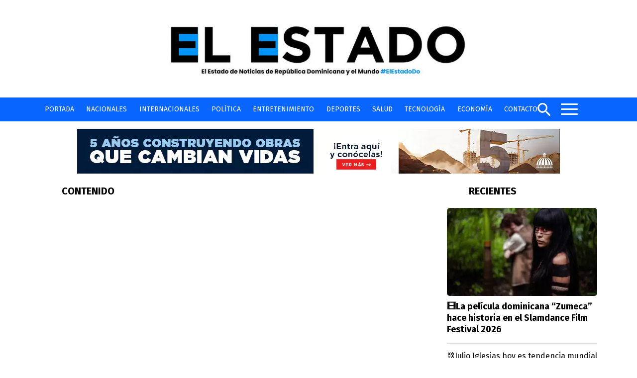

--- FILE ---
content_type: text/html; charset=UTF-8
request_url: https://elestado.com.do/tag/sugerencias/
body_size: 7716
content:
<!DOCTYPE html>
<html lang="es" xml:lang="es" xmlns="http://www.w3.org/1999/xhtml">
	<head>
		<meta charset="UTF-8">
		<script async src="https://cdn.ampproject.org/v0.js"></script>
		<script async custom-element="amp-carousel" src="https://cdn.ampproject.org/v0/amp-carousel-0.1.js"></script>
		<script async custom-element="amp-ad" src="https://cdn.ampproject.org/v0/amp-ad-0.1.js"></script>
		<title>
					</title>
		<link rel="apple-touch-icon" href="apple-touch-icon.png">
		<meta http-equiv="X-UA-Compatible" content="IE=edge">
				<meta name="theme-color" content="#144087">
		<meta name="viewport" content="width=device-width, initial-scale=1, user-scalable=yes">
	    <meta name="distribution" content="global">
	    <meta name="copyright" content="@NoticiasSIN">	
						<link rel="stylesheet" href="https://elestado.com.do/wp-content/themes/estado/style.css">
		<link rel="preconnect" href="https://fonts.googleapis.com">
		<link rel="preconnect" href="https://fonts.gstatic.com" crossorigin>
		<link href="https://fonts.googleapis.com/css2?family=Barlow:wght@300;700&family=Fira+Sans:wght@300;400;600;700&display=swap" rel="stylesheet">
		<link rel="icon" type="image/jpg" href="https://storage.googleapis.com/struggledtechsolutions/el-estado/favicon.jpeg">
				<!-- ANALITYCS -->
		<!-- Google tag (gtag.js) -->
		<script async src="https://www.googletagmanager.com/gtag/js?id=G-8C12KS8P0L"></script>
		<script>
			window.dataLayer = window.dataLayer || [];
			function gtag(){dataLayer.push(arguments);}
			gtag('js', new Date());

			gtag('config', 'G-8C12KS8P0L');
		</script>
		<!-- ANALITYCS -->
		<!-- GOOGLE ADMANAGER -->
		<!-- GOOGLE ADMANAGER -->
		<meta name='robots' content='index, follow, max-image-preview:large, max-snippet:-1, max-video-preview:-1' />

	<!-- This site is optimized with the Yoast SEO plugin v21.4 - https://yoast.com/wordpress/plugins/seo/ -->
	<link rel="canonical" href="https://elestado.com.do/tag/sugerencias/" />
	<meta property="og:locale" content="es_ES" />
	<meta property="og:type" content="article" />
	<meta property="og:title" content="Sugerencias. Archives - El Estado" />
	<meta property="og:url" content="https://elestado.com.do/tag/sugerencias/" />
	<meta property="og:site_name" content="El Estado" />
	<meta name="twitter:card" content="summary_large_image" />
	<script type="application/ld+json" class="yoast-schema-graph">{"@context":"https://schema.org","@graph":[{"@type":"CollectionPage","@id":"https://elestado.com.do/tag/sugerencias/","url":"https://elestado.com.do/tag/sugerencias/","name":"Sugerencias. Archives - El Estado","isPartOf":{"@id":"https://elestado.com.do/#website"},"primaryImageOfPage":{"@id":"https://elestado.com.do/tag/sugerencias/#primaryimage"},"image":{"@id":"https://elestado.com.do/tag/sugerencias/#primaryimage"},"thumbnailUrl":"https://elestado.com.do/wp-content/uploads/2024/05/IMG_1799.jpeg","breadcrumb":{"@id":"https://elestado.com.do/tag/sugerencias/#breadcrumb"},"inLanguage":"es-DO"},{"@type":"ImageObject","inLanguage":"es-DO","@id":"https://elestado.com.do/tag/sugerencias/#primaryimage","url":"https://elestado.com.do/wp-content/uploads/2024/05/IMG_1799.jpeg","contentUrl":"https://elestado.com.do/wp-content/uploads/2024/05/IMG_1799.jpeg","width":563,"height":1000},{"@type":"BreadcrumbList","@id":"https://elestado.com.do/tag/sugerencias/#breadcrumb","itemListElement":[{"@type":"ListItem","position":1,"name":"Home","item":"https://elestado.com.do/"},{"@type":"ListItem","position":2,"name":"Sugerencias."}]},{"@type":"WebSite","@id":"https://elestado.com.do/#website","url":"https://elestado.com.do/","name":"El Estado","description":"","publisher":{"@id":"https://elestado.com.do/#organization"},"potentialAction":[{"@type":"SearchAction","target":{"@type":"EntryPoint","urlTemplate":"https://elestado.com.do/?s={search_term_string}"},"query-input":"required name=search_term_string"}],"inLanguage":"es-DO"},{"@type":"Organization","@id":"https://elestado.com.do/#organization","name":"El Estado","url":"https://elestado.com.do/","logo":{"@type":"ImageObject","inLanguage":"es-DO","@id":"https://elestado.com.do/#/schema/logo/image/","url":"https://elestado.com.do/wp-content/uploads/2023/10/el-estado-logo-final.png","contentUrl":"https://elestado.com.do/wp-content/uploads/2023/10/el-estado-logo-final.png","width":1002,"height":157,"caption":"El Estado"},"image":{"@id":"https://elestado.com.do/#/schema/logo/image/"}}]}</script>
	<!-- / Yoast SEO plugin. -->


<link rel="alternate" type="application/rss+xml" title="El Estado &raquo; Etiqueta Sugerencias. del feed" href="https://elestado.com.do/tag/sugerencias/feed/" />
<link rel='stylesheet' id='wp-block-library-css' href='https://elestado.com.do/wp-includes/css/dist/block-library/style.min.css?ver=6.3.2' type='text/css' media='all' />
<style id='classic-theme-styles-inline-css' type='text/css'>
/*! This file is auto-generated */
.wp-block-button__link{color:#fff;background-color:#32373c;border-radius:9999px;box-shadow:none;text-decoration:none;padding:calc(.667em + 2px) calc(1.333em + 2px);font-size:1.125em}.wp-block-file__button{background:#32373c;color:#fff;text-decoration:none}
</style>
<style id='global-styles-inline-css' type='text/css'>
body{--wp--preset--color--black: #000000;--wp--preset--color--cyan-bluish-gray: #abb8c3;--wp--preset--color--white: #ffffff;--wp--preset--color--pale-pink: #f78da7;--wp--preset--color--vivid-red: #cf2e2e;--wp--preset--color--luminous-vivid-orange: #ff6900;--wp--preset--color--luminous-vivid-amber: #fcb900;--wp--preset--color--light-green-cyan: #7bdcb5;--wp--preset--color--vivid-green-cyan: #00d084;--wp--preset--color--pale-cyan-blue: #8ed1fc;--wp--preset--color--vivid-cyan-blue: #0693e3;--wp--preset--color--vivid-purple: #9b51e0;--wp--preset--gradient--vivid-cyan-blue-to-vivid-purple: linear-gradient(135deg,rgba(6,147,227,1) 0%,rgb(155,81,224) 100%);--wp--preset--gradient--light-green-cyan-to-vivid-green-cyan: linear-gradient(135deg,rgb(122,220,180) 0%,rgb(0,208,130) 100%);--wp--preset--gradient--luminous-vivid-amber-to-luminous-vivid-orange: linear-gradient(135deg,rgba(252,185,0,1) 0%,rgba(255,105,0,1) 100%);--wp--preset--gradient--luminous-vivid-orange-to-vivid-red: linear-gradient(135deg,rgba(255,105,0,1) 0%,rgb(207,46,46) 100%);--wp--preset--gradient--very-light-gray-to-cyan-bluish-gray: linear-gradient(135deg,rgb(238,238,238) 0%,rgb(169,184,195) 100%);--wp--preset--gradient--cool-to-warm-spectrum: linear-gradient(135deg,rgb(74,234,220) 0%,rgb(151,120,209) 20%,rgb(207,42,186) 40%,rgb(238,44,130) 60%,rgb(251,105,98) 80%,rgb(254,248,76) 100%);--wp--preset--gradient--blush-light-purple: linear-gradient(135deg,rgb(255,206,236) 0%,rgb(152,150,240) 100%);--wp--preset--gradient--blush-bordeaux: linear-gradient(135deg,rgb(254,205,165) 0%,rgb(254,45,45) 50%,rgb(107,0,62) 100%);--wp--preset--gradient--luminous-dusk: linear-gradient(135deg,rgb(255,203,112) 0%,rgb(199,81,192) 50%,rgb(65,88,208) 100%);--wp--preset--gradient--pale-ocean: linear-gradient(135deg,rgb(255,245,203) 0%,rgb(182,227,212) 50%,rgb(51,167,181) 100%);--wp--preset--gradient--electric-grass: linear-gradient(135deg,rgb(202,248,128) 0%,rgb(113,206,126) 100%);--wp--preset--gradient--midnight: linear-gradient(135deg,rgb(2,3,129) 0%,rgb(40,116,252) 100%);--wp--preset--font-size--small: 13px;--wp--preset--font-size--medium: 20px;--wp--preset--font-size--large: 36px;--wp--preset--font-size--x-large: 42px;--wp--preset--spacing--20: 0.44rem;--wp--preset--spacing--30: 0.67rem;--wp--preset--spacing--40: 1rem;--wp--preset--spacing--50: 1.5rem;--wp--preset--spacing--60: 2.25rem;--wp--preset--spacing--70: 3.38rem;--wp--preset--spacing--80: 5.06rem;--wp--preset--shadow--natural: 6px 6px 9px rgba(0, 0, 0, 0.2);--wp--preset--shadow--deep: 12px 12px 50px rgba(0, 0, 0, 0.4);--wp--preset--shadow--sharp: 6px 6px 0px rgba(0, 0, 0, 0.2);--wp--preset--shadow--outlined: 6px 6px 0px -3px rgba(255, 255, 255, 1), 6px 6px rgba(0, 0, 0, 1);--wp--preset--shadow--crisp: 6px 6px 0px rgba(0, 0, 0, 1);}:where(.is-layout-flex){gap: 0.5em;}:where(.is-layout-grid){gap: 0.5em;}body .is-layout-flow > .alignleft{float: left;margin-inline-start: 0;margin-inline-end: 2em;}body .is-layout-flow > .alignright{float: right;margin-inline-start: 2em;margin-inline-end: 0;}body .is-layout-flow > .aligncenter{margin-left: auto !important;margin-right: auto !important;}body .is-layout-constrained > .alignleft{float: left;margin-inline-start: 0;margin-inline-end: 2em;}body .is-layout-constrained > .alignright{float: right;margin-inline-start: 2em;margin-inline-end: 0;}body .is-layout-constrained > .aligncenter{margin-left: auto !important;margin-right: auto !important;}body .is-layout-constrained > :where(:not(.alignleft):not(.alignright):not(.alignfull)){max-width: var(--wp--style--global--content-size);margin-left: auto !important;margin-right: auto !important;}body .is-layout-constrained > .alignwide{max-width: var(--wp--style--global--wide-size);}body .is-layout-flex{display: flex;}body .is-layout-flex{flex-wrap: wrap;align-items: center;}body .is-layout-flex > *{margin: 0;}body .is-layout-grid{display: grid;}body .is-layout-grid > *{margin: 0;}:where(.wp-block-columns.is-layout-flex){gap: 2em;}:where(.wp-block-columns.is-layout-grid){gap: 2em;}:where(.wp-block-post-template.is-layout-flex){gap: 1.25em;}:where(.wp-block-post-template.is-layout-grid){gap: 1.25em;}.has-black-color{color: var(--wp--preset--color--black) !important;}.has-cyan-bluish-gray-color{color: var(--wp--preset--color--cyan-bluish-gray) !important;}.has-white-color{color: var(--wp--preset--color--white) !important;}.has-pale-pink-color{color: var(--wp--preset--color--pale-pink) !important;}.has-vivid-red-color{color: var(--wp--preset--color--vivid-red) !important;}.has-luminous-vivid-orange-color{color: var(--wp--preset--color--luminous-vivid-orange) !important;}.has-luminous-vivid-amber-color{color: var(--wp--preset--color--luminous-vivid-amber) !important;}.has-light-green-cyan-color{color: var(--wp--preset--color--light-green-cyan) !important;}.has-vivid-green-cyan-color{color: var(--wp--preset--color--vivid-green-cyan) !important;}.has-pale-cyan-blue-color{color: var(--wp--preset--color--pale-cyan-blue) !important;}.has-vivid-cyan-blue-color{color: var(--wp--preset--color--vivid-cyan-blue) !important;}.has-vivid-purple-color{color: var(--wp--preset--color--vivid-purple) !important;}.has-black-background-color{background-color: var(--wp--preset--color--black) !important;}.has-cyan-bluish-gray-background-color{background-color: var(--wp--preset--color--cyan-bluish-gray) !important;}.has-white-background-color{background-color: var(--wp--preset--color--white) !important;}.has-pale-pink-background-color{background-color: var(--wp--preset--color--pale-pink) !important;}.has-vivid-red-background-color{background-color: var(--wp--preset--color--vivid-red) !important;}.has-luminous-vivid-orange-background-color{background-color: var(--wp--preset--color--luminous-vivid-orange) !important;}.has-luminous-vivid-amber-background-color{background-color: var(--wp--preset--color--luminous-vivid-amber) !important;}.has-light-green-cyan-background-color{background-color: var(--wp--preset--color--light-green-cyan) !important;}.has-vivid-green-cyan-background-color{background-color: var(--wp--preset--color--vivid-green-cyan) !important;}.has-pale-cyan-blue-background-color{background-color: var(--wp--preset--color--pale-cyan-blue) !important;}.has-vivid-cyan-blue-background-color{background-color: var(--wp--preset--color--vivid-cyan-blue) !important;}.has-vivid-purple-background-color{background-color: var(--wp--preset--color--vivid-purple) !important;}.has-black-border-color{border-color: var(--wp--preset--color--black) !important;}.has-cyan-bluish-gray-border-color{border-color: var(--wp--preset--color--cyan-bluish-gray) !important;}.has-white-border-color{border-color: var(--wp--preset--color--white) !important;}.has-pale-pink-border-color{border-color: var(--wp--preset--color--pale-pink) !important;}.has-vivid-red-border-color{border-color: var(--wp--preset--color--vivid-red) !important;}.has-luminous-vivid-orange-border-color{border-color: var(--wp--preset--color--luminous-vivid-orange) !important;}.has-luminous-vivid-amber-border-color{border-color: var(--wp--preset--color--luminous-vivid-amber) !important;}.has-light-green-cyan-border-color{border-color: var(--wp--preset--color--light-green-cyan) !important;}.has-vivid-green-cyan-border-color{border-color: var(--wp--preset--color--vivid-green-cyan) !important;}.has-pale-cyan-blue-border-color{border-color: var(--wp--preset--color--pale-cyan-blue) !important;}.has-vivid-cyan-blue-border-color{border-color: var(--wp--preset--color--vivid-cyan-blue) !important;}.has-vivid-purple-border-color{border-color: var(--wp--preset--color--vivid-purple) !important;}.has-vivid-cyan-blue-to-vivid-purple-gradient-background{background: var(--wp--preset--gradient--vivid-cyan-blue-to-vivid-purple) !important;}.has-light-green-cyan-to-vivid-green-cyan-gradient-background{background: var(--wp--preset--gradient--light-green-cyan-to-vivid-green-cyan) !important;}.has-luminous-vivid-amber-to-luminous-vivid-orange-gradient-background{background: var(--wp--preset--gradient--luminous-vivid-amber-to-luminous-vivid-orange) !important;}.has-luminous-vivid-orange-to-vivid-red-gradient-background{background: var(--wp--preset--gradient--luminous-vivid-orange-to-vivid-red) !important;}.has-very-light-gray-to-cyan-bluish-gray-gradient-background{background: var(--wp--preset--gradient--very-light-gray-to-cyan-bluish-gray) !important;}.has-cool-to-warm-spectrum-gradient-background{background: var(--wp--preset--gradient--cool-to-warm-spectrum) !important;}.has-blush-light-purple-gradient-background{background: var(--wp--preset--gradient--blush-light-purple) !important;}.has-blush-bordeaux-gradient-background{background: var(--wp--preset--gradient--blush-bordeaux) !important;}.has-luminous-dusk-gradient-background{background: var(--wp--preset--gradient--luminous-dusk) !important;}.has-pale-ocean-gradient-background{background: var(--wp--preset--gradient--pale-ocean) !important;}.has-electric-grass-gradient-background{background: var(--wp--preset--gradient--electric-grass) !important;}.has-midnight-gradient-background{background: var(--wp--preset--gradient--midnight) !important;}.has-small-font-size{font-size: var(--wp--preset--font-size--small) !important;}.has-medium-font-size{font-size: var(--wp--preset--font-size--medium) !important;}.has-large-font-size{font-size: var(--wp--preset--font-size--large) !important;}.has-x-large-font-size{font-size: var(--wp--preset--font-size--x-large) !important;}
.wp-block-navigation a:where(:not(.wp-element-button)){color: inherit;}
:where(.wp-block-post-template.is-layout-flex){gap: 1.25em;}:where(.wp-block-post-template.is-layout-grid){gap: 1.25em;}
:where(.wp-block-columns.is-layout-flex){gap: 2em;}:where(.wp-block-columns.is-layout-grid){gap: 2em;}
.wp-block-pullquote{font-size: 1.5em;line-height: 1.6;}
</style>
<link rel="https://api.w.org/" href="https://elestado.com.do/wp-json/" /><link rel="alternate" type="application/json" href="https://elestado.com.do/wp-json/wp/v2/tags/1225" /><link rel="EditURI" type="application/rsd+xml" title="RSD" href="https://elestado.com.do/xmlrpc.php?rsd" />
<meta name="generator" content="WordPress 6.3.2" />
<script type='text/javascript' src='https://elestado.com.do/wp-includes/js/jquery/jquery.min.js?ver=3.7.0' id='jquery-core-js'></script>
	</head>
	<body>
	<style>
			@media(min-width:1024px){
				.pf-inside{
					width: 302px;
					height: 252px;
					display: flex;
					flex-wrap: wrap;
					justify-content: center;
					position: relative;
					border: #ddd solid 1px;
				}

				.pf-ads{
					width: 500px;
					height: 400px;
					background: #fff;
				}

				#portada-falsa-banner{
					width: 300px !important;
					height: 250px !important;
				}
			}

			@media(max-width:1023px){
				.pf-inside{
					width: 302px;
					height: 252px;
					display: flex;
					flex-wrap: wrap;
					justify-content: center;
					position: relative;
					border: #ddd solid 1px;
				}

				.pf-ads{
					width: 300px;
					height: 250px;
					background: #fff;
				}

				#portada-falsa-banner{
					width: 300px !important;
					height: 250px !important;
				}
			}

			.portada-falsa{
				position: fixed;
				z-index: 1000000;
				width: 100vw;
				height: 100vh;
				background: #fff;
				justify-content: center;
				align-items: center;
				display: none;
				top: 0;
			}

			.pf-logo{
				margin-bottom: 15px;
				display: none;
			}

			.pf-close{
				width: 35px;
				height: 35px;
				position: absolute;
				right: 8px;
				top: 8px;
				border-radius: 50%;
				text-align: center;
				line-height: 31px;
				font-weight: 700;
				font-size: 19px;
				background: #144087;
				border: #fff solid 2px;
				color: #fff;
				cursor: pointer;
			}

			.show-pf{
				display: flex !important;
			}
		</style>
		<!--
		<div id="portada-falsa" class="portada-falsa">
			<div class="pf-inside">
				<div id="pf-close" class="pf-close">X</div>
				<div class="pf-ads" id="falsa-ads">
					<div id="portada-falsa-banner">
						<a href="https://elecciones2024.jce.gob.do/verificate" target="_blank">
							<img src="https://elestado.com.do/wp-content/uploads/2024/04/BANNER_Digital-300-X-250-jce.jpg" >
						</a>
					</div>
				</div>
			</div>
		</div>
		-->
		<header class="main-header">
			<a class="logo-ancla" href="/" title="Noticias SIN" aria-label="Noticias SIN">
				<img src="https://storage.googleapis.com/struggledtechsolutions/el-estado/el-estado-logo.png" width="632" height="140" alt="El Estado" class="header-logo" title="El Estado" />
			</a>
			<div id="main-nav" class="main-nav">
				<div class="main-nav-content div-relative">
					<form class="desktop-s-form" method="get" action="/">
						<input type="text" placeholder="Presiona enter para buscar" name="s" class="desktop-input-search search-field">
						<span class="search-close">X</span>
					</form>
					<div class="main-menu-box mmb-large">
						<nav id="main-menu">
							<ul class="main-menu">
								<li>
									<a href="/">Portada</a>
								</li>	
								<li>
									<a href="/seccion/nacionales/">Nacionales</a>
								</li>	
								<li>
									<a href="/seccion/internacionales/">Internacionales</a>
								</li>	
								<li>
									<a href="/seccion/politica/">Política</a>
								</li>
								<li>
									<a href="/seccion/entretenimiento/">Entretenimiento</a>
								</li>		
								<li>
									<a href="/seccion/deportes/">Deportes</a>
								</li>	
								<li>
									<a href="/seccion/salud/">Salud</a>
								</li>	
								
								<li>
									<a href="/seccion/tecnologia/">Tecnología</a>
								</li>	
								<li>
									<a href="/seccion/economia/">Economía</a>
								</li>	
								<li>
									<a href="/contacto/">Contacto</a>
								</li>
							</ul>
						</nav>
					</div>
					<div class="nav-icons nav-icons-content nav-icons-large">
						<div class="search-lupa">
							<svg xmlns="http://www.w3.org/2000/svg" width="26" height="26" viewBox="0 0 16.947 17.048"><path id="Path_2019" data-name="Path 2019" d="M151.4,12a4.5,4.5,0,1,1,4.5-4.5A4.481,4.481,0,0,1,151.4,12Zm6,0h-.8l-.3-.3a6.593,6.593,0,0,0,1.5-5.3,6.471,6.471,0,0,0-5.6-5.3,6.53,6.53,0,0,0-2,12.9,6.593,6.593,0,0,0,5.3-1.5l.3.3v.8l4.2,4.2a1.061,1.061,0,0,0,1.5-1.5Z" transform="translate(-144.854 -1.052)" fill="#ffffff"></path></svg>
						</div>
						<div id="mobile-menu" class="hamburger nav-icons-ml">
							<div class="hamburger-line"></div>
							<div class="hamburger-line"></div>
							<div class="hamburger-line"></div>
						</div>
					</div>
				</div>
			</nav>
		</header>
		<style>
			.ads-top{
				display: block;
				margin: 15px auto;
				text-align: center;
			}

			@media(max-width: 1023px){
				.ads-top amp-img{
					width: 320px !important;
					height: 38px !important;
				}
			}
		</style>
		<a href="https://presidencia.gob.do/construyendo-el-futuro" target="_blank" class="ads-top no-show-on-mobile">
			<amp-img src="https://elestado.com.do/wp-content/uploads/2025/11/970x90.jpg" width="970" height="90" alt="Gobierno Dominicnao"></amp-img>
		</a>

			<div class="seccion-box">
		<div class="seccion-big seccion-mr">
			<div class="seccion-header font-bold font-black font-twenty mb-twenty"><div class="seccion-icon"></div>Contenido</div>
									<a href="https://elestado.com.do/2024/05/05/la-nutricionista-annie-veloz-celebra-a-mama-con-salud-y-bienestar/" class="tag-item mb-treinta">
							<div class="tag-item-img"><div class="img-wrapper"><figure><amp-img src="https://elestado.com.do/wp-content/uploads/2024/05/IMG_1799-400x225.webp" class="all-rounded" width="400" height="225" alt="" layout="responsive"></amp-img></figure></div></div>
							<div class="tag-item-content">
								<div class="post-date un-post-date no-show-on-mobile">
									<div class="black-clock"></div>
									5 mayo, 2024								</div>
								<h2 class="tag-item-a">La nutricionista Annie Veloz celebra a Mamá con Salud y Bienestar</h2>
							</div>
						</a>
			<div id="pagination-box"></div>		</div>
		<div class="seccion-small">
			<div class="seccion-header font-bold font-black font-twenty mb-twenty"><div class="seccion-icon"></div>Recientes</div>
			<ul class="mas-de">
											<li>								
								<a href="https://elestado.com.do/2026/01/14/%f0%9f%8e%9e%ef%b8%8fla-pelicula-dominicana-zumeca-hace-historia-en-el-slamdance-film-festival-2026/">
									<div class="img-wrapper"><figure><amp-img src="https://elestado.com.do/wp-content/uploads/2026/01/IMG_8165-367x215.webp" class="all-rounded" width="367" height="215" alt="" layout="responsive"></amp-img></figure></div>								</a>
								<a class="mas-de-main-enlace" href="https://elestado.com.do/2026/01/14/%f0%9f%8e%9e%ef%b8%8fla-pelicula-dominicana-zumeca-hace-historia-en-el-slamdance-film-festival-2026/">🎞️La película dominicana “Zumeca” hace historia en el Slamdance Film Festival 2026</a>
							</li>
											<li>
								<a class="ent-single-enlace-left" href="https://elestado.com.do/2026/01/13/%e2%9b%93%ef%b8%8fjulio-iglesias-hoy-es-tendencia-por-presunto-acoso-y-agresion-sexual/">
									⛓️Julio Iglesias hoy es tendencia mundial por presunto acoso y agresión sexual								</a>
							</li>
											<li>
								<a class="ent-single-enlace-left" href="https://elestado.com.do/2026/01/13/%f0%9f%8e%bclapiz-conciente-celebrara-su-birthday-bash-en-hard-rock-cafe-santo-domingo/">
									🎼Lápiz Conciente celebrará su Birthday Bash en Hard Rock Café Santo Domingo								</a>
							</li>
											<li>
								<a class="ent-single-enlace-left" href="https://elestado.com.do/2026/01/13/%f0%9f%9b%a1%ef%b8%8f-dida-respalda-agenda-2026-reforma-a-la-seguridad-social-y-salud-mental-seran-prioridades/">
									🛡️ DIDA respalda agenda 2026: Reforma a la Seguridad Social y Salud Mental serán prioridades								</a>
							</li>
											<li>
								<a class="ent-single-enlace-left" href="https://elestado.com.do/2026/01/13/%f0%9f%94%b5institucionalidad-o-popularidad-quien-gobierna-realmente-hoy/">
									🔵Institucionalidad o popularidad: ¿Quién gobierna realmente hoy?								</a>
							</li>
											<li>
								<a class="ent-single-enlace-left" href="https://elestado.com.do/2026/01/12/%e2%9a%be-delio-pena-retirados-celebra-su-septimo-clasico-de-softbol/">
									⚾ Delio Peña Retirados celebra su Séptimo Clásico de Softbol								</a>
							</li>
											<li>
								<a class="ent-single-enlace-left" href="https://elestado.com.do/2026/01/12/%f0%9f%8c%9f-transformacion-historica-en-el-hospital-juan-bosch-finanzas-sanas-y-pacientes-felices/">
									🌟 Transformación histórica en el Hospital Juan Bosch: Finanzas sanas y pacientes felices								</a>
							</li>
											<li>
								<a class="ent-single-enlace-left" href="https://elestado.com.do/2026/01/12/%f0%9f%8e%99%ef%b8%8firving-alberti-y-georgina-duluc-seran-los-presentadores-de-premios-soberano-2026/">
									🎙️Irving Alberti y Georgina Duluc serán los presentadores de Premios Soberano 2026								</a>
							</li>
											<li>
								<a class="ent-single-enlace-left" href="https://elestado.com.do/2026/01/12/%f0%9f%8e%ac-infotep-rd-lidera-el-cine-en-el-caribe/">
									🎬 INFOTEP: RD lidera el cine en el Caribe								</a>
							</li>
											<li>
								<a class="ent-single-enlace-left" href="https://elestado.com.do/2026/01/10/%f0%9f%a7%b8-todo-listo-la-alcaldia-del-dn-celebra-este-domingo-la-6ta-edicion-de-plasticos-por-juguetes/">
									🧸 ¡Todo listo! La Alcaldía del DN celebra este domingo la 6ta edición de "Plásticos por Juguetes"								</a>
							</li>
							</ul>
		</div>
	</div>

		<footer class="main-footer">
			<div class="footer-container">
				<ul class="footer-redes">
					<li>
						<a href="https://www.facebook.com/people/El-Estado/61554106983706/" target="_blank">
							<amp-img src="https://elestado.com.do/wp-content/themes/estado/imagenes/redes/facebook.png" width="25" height="25" alt="Facebook El Estado" title="Facebook El Estado"></amp-img>
						</a>
					</li>
					<li>
						<a href="https://twitter.com/ElEstadoRD?t=6gtAltN4t87v3pe38JtUuQ&s=09" target="_blank">
							<amp-img src="https://elestado.com.do/wp-content/themes/estado/imagenes/redes/twitter.png" width="25" height="25" alt="Twitter El Estado" title="Twitter El Estado"></amp-img>
						</a>
					</li>
					<li>
						<a href="https://www.instagram.com/elestado.do/?igsh=MW1seThubXFtZTR2bw%3D%3D" target="_blank">
							<amp-img src="https://elestado.com.do/wp-content/themes/estado/imagenes/redes/instagram.png" width="25" height="25" alt="Instagram El Estado" title="Instagram El Estado"></amp-img>
						</a>
					</li>
					<li>
						<a href="">
							<amp-img src="https://elestado.com.do/wp-content/themes/estado/imagenes/redes/youtube.png" width="25" height="25" alt="YouTube El Estado" title="YouTube El Estado"></amp-img>
						</a>
					</li>
				</ul>
				<ul class="menu-footer">
					<li><a href="/">Portada</a></li>
					<li><a href="/seccion/nacionales/">Nacionales</a></li>
					<li><a href="/seccion/internacionales/">Internacionales</a></li>
					<li><a href="/seccion/politica/">Política</a></li>
					<li><a href="/seccion/entretenimiento/">Entretenimiento</a></li>
					<li><a href="/seccion/deportes/">Deportes</a></li>
					<li><a href="/seccion/salud/">Salud</a></li>
					<li><a href="/seccion/tecnologia/">Tecnología</a></li>
					<li><a href="/seccion/economia/">Economía</a></li>
					<li><a href="/contacto/">Contacto</a></li>
				</ul>
				<a href="/" class="logo-footer">
					<amp-img src="https://elestado.com.do/wp-content/uploads/2024/01/logo-footer.png" width="380" height="70" alt="El Estado" title="El Estado"></amp-img>
				</a>
				<div class="copyright">
					Todos los derechos reservados &copy; 2023, <a href="">El Estado</a><br />Santo Domingo, República Dominicana<br /><a href=""><span class="__cf_email__" data-cfemail="7d1811180e091c19125319123d1a101c1411531e1210">[email&#160;protected]</span></a>
				</div>
			</div>
					</footer>
		<script data-cfasync="false" src="/cdn-cgi/scripts/5c5dd728/cloudflare-static/email-decode.min.js"></script><script src="https://ajax.googleapis.com/ajax/libs/jquery/3.5.1/jquery.min.js"></script>
		<script src="https://storage.googleapis.com/struggledtechsolutions/el-estado/js/elestado.js"></script>
		<script src="https://storage.googleapis.com/struggledtechsolutions/el-estado/js/cookie.js"></script>
		<script>
			$(document).ready(function(){
				$('#mobile-menu').click(function(){
					$('.main-menu-box').toggleClass('show-menu');
				});
			});
		</script>
		<script>
			document.getElementById('pf-close').addEventListener('click', function(){
				document.getElementById('portada-falsa').classList.remove('show-pf');
				document.getElementById('portada-falsa').classList.add('hide-pf');
				setCookie("pf", "pf-active", 1800);
			});

			setTimeout(function(){
				document.getElementById('portada-falsa').classList.remove('show-pf');
				document.getElementById('portada-falsa').classList.add('hide-pf');
				setCookie("pf", "pf-active", 1800);
			}, 15000);

			//PF FUNC
			if(getCookie("pf") === ""){
				document.getElementById('portada-falsa').classList.add('show-pf');
			}

			function setCookie(cname, cvalue, seconds) {
				const d = new Date();
				d.setTime(d.getTime() + (seconds * 1000));
				let expires = "expires="+ d.toUTCString();
				document.cookie = cname + "=" + cvalue + ";" + expires + ";path=/";
			}

			function getCookie(cname) {
				let name = cname + "=";
				let decodedCookie = decodeURIComponent(document.cookie);
				let ca = decodedCookie.split(';');
				for(let i = 0; i <ca.length; i++) {
					let c = ca[i];
					while (c.charAt(0) == ' ') {
					c = c.substring(1);
					}
					if (c.indexOf(name) == 0) {
					return c.substring(name.length, c.length);
					}
				}
				return "";
			}
		</script>
	<script defer src="https://static.cloudflareinsights.com/beacon.min.js/vcd15cbe7772f49c399c6a5babf22c1241717689176015" integrity="sha512-ZpsOmlRQV6y907TI0dKBHq9Md29nnaEIPlkf84rnaERnq6zvWvPUqr2ft8M1aS28oN72PdrCzSjY4U6VaAw1EQ==" data-cf-beacon='{"version":"2024.11.0","token":"1334c26c814c44f7afee75231acdd734","r":1,"server_timing":{"name":{"cfCacheStatus":true,"cfEdge":true,"cfExtPri":true,"cfL4":true,"cfOrigin":true,"cfSpeedBrain":true},"location_startswith":null}}' crossorigin="anonymous"></script>
</body>
</html>

<!--
Performance optimized by W3 Total Cache. Learn more: https://www.boldgrid.com/w3-total-cache/

Object Caching 0/92 objects using memcached
Page Caching using memcached 
Database Caching using memcached

Served from: elestado.com.do @ 2026-01-14 11:48:13 by W3 Total Cache
-->

--- FILE ---
content_type: text/css
request_url: https://elestado.com.do/wp-content/themes/estado/css/single.css
body_size: 1641
content:
@media (min-width:1024px){
    .single-main-box{
        display: flex;
        width: 1120px;
        max-width: 1120px;
        margin: 60px auto 60px auto;
        flex-wrap: wrap;
    }

    .single-left{
        width: 65%;
    }

    .single-right{
        width: 26.8%;
    }

    .single-divider{
        margin-right: 8%;
    }

    .single-title{
        margin: 0 auto 20px auto;
        font-weight: 700;
        font-size: 46px;
        line-height: 1.2;
        color: #000;
        flex-basis: 100%;
    }

    .single-header{
        display: flex;
        flex-wrap: wrap;
        margin: 0px auto 15px auto;
    }

    .single-details{
        display: flex;
        flex-wrap: wrap;
        margin-bottom: 20px;
        font-size: 14px;
        color: #898484c9;
        line-height: 28px;
    }

    .single-details li{
        margin-right: 15px;
    }

    .single-details li a{
        color: #144087;
        font-weight: 700;
    }

    .single-details li a:hover{
        color: #144087;
        text-decoration: underline;
    }

    .nota-imagen{
        margin: 0 0 30px 0;
    }

    .nota-imagen amp-img{
        border-top-left-radius: 5px;
        border-top-right-radius: 5px;
    }

    .nota-imagen-caption{
        display: flex;
        color: #000;
        padding: 1em 0em;
        border-bottom: #ddd dashed 1px;
        font-size: 16px;
    }

    .nota-content{
        padding: 0px;
    }

    .nota-content h2{
        margin: 15px 0px;
        font-weight: 700;
    }

    .nota-content h3{
        font-weight: 700;
        margin: 30px 0px;
    }

    .nota-content p{
        margin-bottom: 24px;
        font-size: 18px;
        line-height: 1.374;
        color: #000;
    }

    .ads-728x90-nota{
        margin-bottom: 28px;
    }

    .related-container{
        margin: 30px 0px;
    }

    .single-related{
        width: 100%;
        margin-bottom: 20px;
        display: flex;
        flex-wrap: wrap;
        background: #f7f7f7;
        padding: 12px 15px;
        border-radius: 5px;
    }

    .single-related-info{
        flex-basis: 67%;
    }

    .single-related-img{
        flex-basis: 30%;
        margin-right: 3%;
    }

    .single-related-enlace{
        flex-basis: 67%;
        color: #000;
    }

    .post-date{
        text-transform: uppercase;
        display: flex;
        margin-bottom: 10px;
    }

    .temas{
        display: flex;
        flex-wrap: wrap;
        text-transform: lowercase;
        justify-content: flex-start;
    }

    .temas li{
        margin-right: 15px;
        margin-bottom: 25px;
    }

    .temas li a{
        background: #0866ff;
        color: #fff;
        padding: 0.5em 2em;
        border-radius: 5px;
        -webkit-border-radius: 5px;
        -moz-border-radius: 5px;
        -o-border-radius: 5px;
    }

    .temas li a:hover{
        background: #144087;
        color: #fff !important;
    }

    .related-tags-box{
        display: flex;
        flex-wrap: wrap;
        padding: 40px 0px;
    }

    .news-ads-centered{
        display: flex;
        justify-content: center;
    }

    .redes-counter{
        border: none;
        margin: 1em 0em 0 0;
    }

    .mas-de{
        display: flex;
        flex-wrap: wrap;
        border-bottom: #ddd solid 2px;
        padding: 0px 0px 15px 0px;
        margin: 0px 0px 30px 0px;
    }

    .mas-de li:first-child{
        padding-top: 0px;
    }

    .mas-de li:last-child{
        border-bottom: none;
    }

    .mas-de li{
        border-bottom: #ddd solid 2px;
        padding: 15px 0px;
    }

    .ent-single-enlace-left{
        color: #000;
        font-size: 16px;
        line-height: 1.3;
    }

    .mas-de-main-enlace{
        color: #000;
        font-size: 18px;
        font-weight: 700;
        line-height: 1.3;
        display: block;
        margin-top: 10px;
    }

    .single-content-box{
        display: flex;
        justify-content: center;
    }

    .single-content-inside{
        display: flex;
        flex-wrap: wrap;
        width: 1120px;
        max-width: 1120px;
    }

    .single-inside-box{
        flex-basis: 23%;
        margin: 1%;
        background: #0b2d62;
        padding: 10px;
        border-radius: 5px;
        -webkit-border-radius: 5px;
        -moz-border-radius: 5px;
        -o-border-radius: 5px;
    }

    .single-videos-box{
        display: flex;
        justify-content: center;
        background: #0C2661;
        padding: 2em 0em;
        margin: 2em 0em 0em 0em;
    }

    .div-relative{
        position: relative;
    }

    .mv-count{
        position: absolute;
        background: #144087;
        z-index: 10;
        font-size: 20px;
        font-weight: 700;
        color: #fff;
        width: 30px;
        height: 30px;
        text-align: center;
        line-height: 28px;
        border-radius: 50%;
        border: #fff solid 2px;
        top: 10px;
        left: 10px;
    }

    .single-exceprt{
        display: flex;
        font-size: 22px;
        line-height: 1.2;
        margin: 0;
        color: #000;
        font-weight: 300;
        padding: 15px 0;
        border-top: #ddd dashed 1px;
        border-bottom: #ddd dashed 1px;
        font-family: source sans pro,sans-serif;
        flex-basis: 100%;
    }

    .subtitulo{
        color: #cb0000;
        text-transform: uppercase;
        font-weight: 700;
        display: flex;
        margin-bottom: 12px;
        font-size: 18px;
        flex-basis: 100%;
    }

    .is-video-from-youtube p{
        flex-basis: 100%;
        font-size: 18px;
        color: #000;
    }

    .is-video-from-youtube iframe{
        width: 100%;
        height: 630px;
        margin-bottom: 50px;
    }

    .single-video-box{
        width: 260px;
        height: 300px;
        margin-right: 15px;
        white-space: normal;
    }

    .single-video-title{
        display: flex !important;
    }

    .single-yt-subscribe {
        display: block;
        background: #333;
        padding: 15px 180px;
        border-radius: 5px;
        margin-bottom: 2em
    }

    .single-yt-icon {
        background: url(https://storage.googleapis.com/dtavarez/noticiassin/youtube-icon.png);
        background-size: contain;
        width: 35px;
        height: 25px;
        float: left;
        margin-right: 1em
    }

    .single-yt-text {
        color: #fff;
        font-size: 16px
    }

    .single-recientes-bg{
        background: #181818;
        padding: 50px 0px;
    }

    blockquote {
		padding: 15px 20px;
		margin: 0 0 20px;
		border-left: 8px solid #c72b2c;
		background: #efefef;
	}

	blockquote p{
		font-size: 18px !important;
	}

    .instagram-media, .twitter-tweet{
        margin-bottom: 30px !important;
        display: flex;
        width: 550px;
        margin: 0px auto;   
    }

    .single-right-300x250 amp-ad{
        margin-left: 0px !important;
    }

    .avatar-32{
        border-radius: 50%;
        -webkit-border-radius: 50%;
        -moz-border-radius: 50%;
        -o-border-radius: 50%;
        border: #c72b2c solid 2px;
        margin-right: 5px;
    }

    .gray-title{
        color: #d5d5d5;
        font-size: 22px;
        margin: 0;
        line-height: 1.2;
        white-space: normal;
        font-weight: 700;
        display: flex;
    }
}

@media (max-width: 1023px){
    .gray-title{
        color: #d5d5d5;
        font-size: 18px;
        margin: 0;
        line-height: 1.2;
        white-space: normal;
        font-weight: 700;
        display: flex;
    }

    .single-main-box{
        display: flex;
        width: 100%;
        margin: 0px;
        flex-wrap: wrap;
        padding: 0px 15px;
    }

    .single-left{
        width: 100%;
    }

    .single-right{
        width: 100%;
        display: flex;
        flex-wrap: wrap;
        justify-content: center;
    }

    .single-divider{

    }

    .single-title{
        margin: 0 auto 20px auto;
        font-weight: 700;
        font-size: 30px;
        line-height: 1.2;
        color: #000;
    }

    .single-header{
        display: flex;
        flex-wrap: wrap;
        width: 100%;
        padding: 30px 0px;
    }

    .single-details{
        display: flex;
        flex-wrap: wrap;
        margin-bottom: 20px;
        font-size: 14px;
        color: #898484c9;
    }

    .single-details li{
        flex-basis: 100%;
    }

    .nota-imagen{
        margin: 0 0 30px 0;
    }

    .nota-imagen amp-img{
        border-top-left-radius: 5px;
        border-top-right-radius: 5px;
    }

    .nota-imagen-caption{
        color: #000;
        padding: 1em 0em;
        border-bottom: #ddd solid 1px;
        display: flex;
    }

    .nota-content{

    }

    .nota-content h3{
        font-weight: 700;
        margin: 30px 0px;
    }

    .nota-content h2{
        font-weight: 700;
        margin: 30px 0px;
    }

    .nota-content p{
        margin-bottom: 24px;
        font-size: 20px;
        line-height: 1.374;
        color: #000;
    }

    .ads-728x90-nota{
        margin-bottom: 28px;
    }

    .related-container{

    }

    .single-related{
        display: flex;
        flex-wrap: wrap;
        margin-bottom: 15px;
    }

    .single-related li{
        flex-basis: 100%;
        margin-bottom: 20px;
        display: flex;
        flex-wrap: wrap;
    }

    .single-related-info{
        flex-basis: 50%;
    }

    .single-related-img{
        flex-basis: 48%;
        margin-right: 2%;
    }

    .single-related-enlace{
        flex-basis: 100%;
        color: #000;
    }

    .post-date{
        text-transform: uppercase;
        display: flex;
        margin-bottom: 10px;
    }

    .temas{
        display: flex;
        flex-wrap: wrap;
        text-transform: lowercase;
        justify-content: flex-start;
    }

    .temas li{
        margin-right: 15px;
        margin-bottom: 25px;
    }

    .temas li a{
        background: #efefef;
        color: #000;
        padding: 0.5em 2em;
    }

    .temas li a:hover{
        background: #144087;
        color: #fff !important;
    }

    .related-tags-box{
        display: flex;
        flex-wrap: wrap;
        padding: 40px 0px;
    }

    .news-ads-centered{
        display: flex;
        justify-content: center;
    }

    .redes-counter{
        border: none;
        margin: 1em auto;
        display: block;
    }

    .mas-de{
        display: flex;
        flex-wrap: wrap;
        border-top: #ddd solid 5px;
        border-bottom: #ddd solid 5px;
        padding: 15px 0px;
        margin: 40px 0px;
    }

    .mas-de li{
        border-bottom: #ddd solid 2px;
        padding: 15px 0px;
    }

    .ent-single-enlace-left{
        color: #000;
        font-size: 16px;
        line-height: 1.3;
    }

    .mas-de-main-enlace{
        color: #000;
        font-size: 18px;
        font-weight: 700;
        line-height: 1.3;
        display: block;
        margin-top: 10px;
    }

    .single-content-box{
        display: flex;
        justify-content: center;
    }

    .single-content-inside{
        display: flex;
        flex-wrap: wrap;
        width: 100%;
    }

    .single-inside-box{
        flex-basis: 100%;
        margin: 0px 0px 15px 0px;
    }

    .single-videos-box{
        display: flex;
        justify-content: center;
        background: #000;
        padding: 15px;
        margin: 2em 0em;
    }

    .div-relative{
        position: relative;
    }

    .mv-count{
        position: absolute;
        background: #144087;
        z-index: 10;
        font-size: 20px;
        font-weight: 700;
        color: #fff;
        width: 30px;
        height: 30px;
        text-align: center;
        line-height: 28px;
        border-radius: 50%;
        border: #fff solid 2px;
        top: 10px;
        left: 10px;
    }

    .single-exceprt{
        display: flex;
        font-size: 18px;
        line-height: 1.2;
        margin: 0 0 1em 0;
        color: #000;
        font-family: 'Source Sans Pro', sans-serif;
        border-top: #efefef dashed 1px;
        border-bottom: #efefef dashed 1px;
        padding: 10px 0px;
    }

    .subtitulo{
        color: #cb0000;
        text-transform: uppercase;
        font-weight: 700;
        display: flex;
        margin-bottom: 12px;
        font-size: 18px;
    }

    .tpi-enlace-mobile{
        font-size: 15px !important;
        margin: 0;
    }

    .news-share-container{
        margin-bottom: 15px;
    }

    .sd-pl{

    }

    .single-recientes-bg{
        background: #181818;
        padding: 15px 0px;
    }
}

.is-provider-youtube{
    position: relative;
    overflow: hidden;
    width: 100%;
    padding-top: 56.25%;
    margin-bottom: 20px !important;
}

.is-provider-youtube iframe{
    position: absolute;
    top: 0;
    bottom: 0;
    left: 0;
    right: 0;
    width: 100%;
    height: 100%;
}

.wp-block-embed__wrapper {
    position: initial !important;
}

.seccion-large{
    display: flex;
    flex-wrap: wrap;
    justify-content: space-between;
}

.gray-box{
    background-color: #3d3d3d;
    border-radius: 5px;
}

--- FILE ---
content_type: text/javascript
request_url: https://storage.googleapis.com/struggledtechsolutions/el-estado/js/elestado.js
body_size: 2719
content:
//mobile menu functionality
$('#mobile-menu').click(function(){
	var menuContainer = $('.g-menu');
	menuContainer.css('right', '0');
	$('.g-menu-bg').css('left', '0');

	//close the menu
	$('.g-menu-close').click(function(){
		menuContainer.css('right', '-100%');
		$('.g-menu-bg').css('left', '-100%');
	});
});

$(".nota-content img").each(function(){
	$(this).addClass("img-responsive");
	$(this).parent().attr("data-lightbox", "post-thumbnail");
});

$('.search-lupa').click(function(){
	$('.desktop-s-form').addClass('show-s-form');
	$('.desktop-input-search').focus();
});

$('.search-close').click(function(){
	$('.desktop-s-form').removeClass('show-s-form');
});

//BREAKING CLOSE
$('.breaking-close').click(function(){
	$('.breaking-news').addClass('hide-breaking-news');
	$.cookie("breaking", "breaking-closed", { path: '/' });
});

if($.cookie("breaking")){
	$('.breaking-news').addClass('hide-breaking-news');
}

/* MENU TRIGGER */
$('#mmc').click(function(){
	$('#mobile-menu').removeClass('mobile-show-menu');
	$('html, body').css('overflow-y', 'scroll');
});

//ir arriba lentamente
$(".gotop").click(function(){
	$("html, body").animate({ scrollTop : 0 }, "slow");
	return false;
});

//menu horizontal show
$(window).scroll(function(){	
	if($(window).scrollTop() > 250){
		$('#main-nav').addClass('header-fixed');
	} else {
		$('#main-nav').removeClass('header-fixed');
	}

	if($(window).scrollTop() > 560){
		$('#article-share-scroll').css('top', '48px');
	} else {
		$('#article-share-scroll').css('top', '-53px');
	}
});

//MENU MOBILE FUNC
$('.mobile-menu').click(function(){
	$('#line-two').toggleClass('hide-line-two');
	$('#line-one').toggleClass('line-one-transform');
	$('#line-tree').toggleClass('line-tree-transform');
	$('.mobile-menu-box').toggleClass('show-mobile-menu');
});

$('#mobile-menu').click(function(){
	$('.bg-lateral-menu').addClass('show-bg-lateral-menu');
	$('#lateral-menu').addClass('show-lateral');
});

$('#lm-close').click(function(){
	$('#lateral-menu').removeClass('show-lateral');
	$('.bg-lateral-menu').removeClass('show-bg-lateral-menu');
});	

//PF FUNC
if(!$.cookie("pf")){
	$('#portada-falsa').addClass('show-pf');
} 

var expDate = new Date();
expDate.setTime(expDate.getTime() + (2 * 60 * 1000));

setTimeout(function(){
	$('#portada-falsa').removeClass('show-pf');
	$('#portada-falsa').addClass('hide-pf');
	$.cookie("pf", "pf-active", { path: "/", expires: expDate });
}, 15000);

$('.pf-close').click(function(){
	$('#portada-falsa').removeClass('show-pf');
	$('#portada-falsa').addClass('hide-pf');
	$.cookie("pf", "pf-active", { path: "/", expires: expDate });
});

if(!$.cookie("cookie-accept")){
	$('.cookie-box').addClass('show-pf');
}

//COOKIE ACCEPT
$('.cookie-btn').click(function(){
	$.cookie("cookie-accept", "agree", { path: "/", expires: 90 });
	$('.cookie-box').addClass('hide-pf');
});